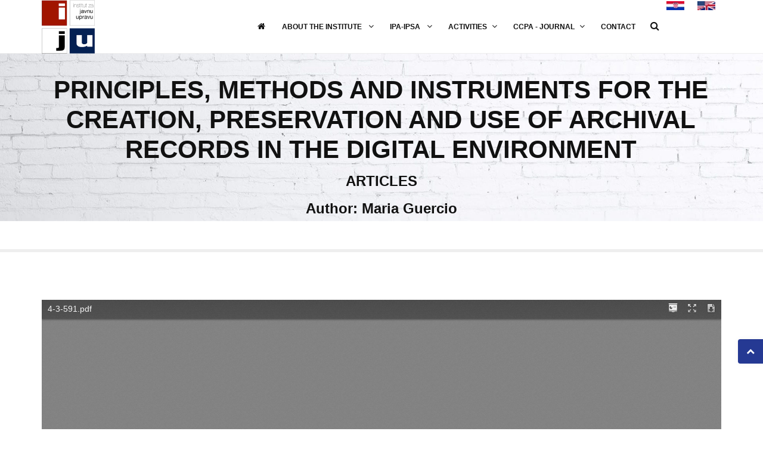

--- FILE ---
content_type: text/html
request_url: https://iju.hr/HKJU-clanak-eng.asp?c=963&a=Author:%20Maria%20Guercio
body_size: 6220
content:
<!DOCTYPE html>
<html lang="hr">

<head>

<base href="https://iju.hr/">
	<meta charset="utf-8">
	<meta http-equiv="X-UA-Compatible" content="IE=edge">
	<meta name="viewport" content="width=device-width, initial-scale=1, maximum-scale=1" />
	
	
	<link rel="shortcut icon" href="images/favicon.ico">
	<title>Institute of Public Administration </title>

	<!-- Bootstrap Core CSS -->
	<link href="vendor/bootstrap/css/bootstrap.min.css" rel="stylesheet">
	<link href="vendor/fontawesome/css/font-awesome.min.css" type="text/css" rel="stylesheet">
	<link href="vendor/animateit/animate.min.css" rel="stylesheet">

	<!-- Vendor css -->
	<link href="vendor/owlcarousel/owl.carousel.css" rel="stylesheet">
	<link href="vendor/magnific-popup/magnific-popup.css" rel="stylesheet">

	<!-- Template base -->
	<link href="css/theme-base.css" rel="stylesheet">

	<!-- Template elements -->
	<link href="css/theme-elements.css" rel="stylesheet">	
	
<!-- Responsive classes -->
	<link href="css/responsive.css" rel="stylesheet">

<!--[if lt IE 9]>
		<script src="http://css3-mediaqueries-js.googlecode.com/svn/trunk/css3-mediaqueries.js"></script>
	<![endif]-->	

	<!-- Template color -->
	<link href="css/color-variations/blue-dark.css" rel="stylesheet" type="text/css" media="screen" title="blue">

	<!-- LOAD GOOGLE FONTS -->
	<link href="http://fonts.googleapis.com/css?family=Open+Sans:400,300,800,700,600%7CRaleway:100,300,600,700,800" rel="stylesheet" type="text/css" />

	<!-- CSS CUSTOM STYLE -->
    <link rel="stylesheet" type="text/css" href="css/custom.css" media="screen" />

    <!--VENDOR SCRIPT-->
    <script src="vendor/jquery/jquery-1.11.2.min.js"></script>
    <script src="vendor/plugins-compressed.js"></script>

</head>

<body class="wide">
	

	<!-- WRAPPER -->
	<div class="wrapper">

		<!-- HEADER -->
	  <header id="header" class="">
		
            <div id="header-wrap">
                <div class="container">

                    <!--LOGO-->
                    <div id="logo">
                        <a href="default.asp" class="logo" data-dark-logo="images/logo-iju.png">
                            <img src="images/logo-iju.png" alt="Institute of Public Administration ">
                        </a>
                    </div>
                    <!--END: LOGO-->

                    <!--MOBILE MENU -->
                    <div class="nav-main-menu-responsive">
                        <!--  <button class="lines-button x">
                            <span class="lines"></span>
                        </button>-->
                        <button type="button" class="lines-button x">
                            <span class="lines"></span>
                        </button>

                    </div>
                    <!--END: MOBILE MENU -->

                    <!--jezik -->
					<div id="shopping-cart">
						<a href="default-eng.asp"><img src="images/eng.jpg"></a>
						
					
					</div>
					<div id="shopping-cart">
					<a href="default.asp"><img src="images/hrv.jpg"></a>
						
					</div>
					<!--END: Jezik --

                    <!--TOP SEARCH -->
                     <div class="" id="top-search"> <a id="top-search-trigger"><i class="fa fa-search"></i><i class="fa fa-close"></i></a>
                        <form action="rezultat-pretrazivanja.asp" method="get">
                            
							<input type="text" placeholder="Pojam za pretraživanje" name="pojam" class="form-control">
							<select class="form-control" name="kategorija">
								<option value="1">Vijesti</option>
								<option value="2">Općenito</option>
								<option value="3">Časopis</option>
								<option value="4">Konferencije</option>
							</select>
								<button class="btn small blue-dark" type="submit"><span><i class="fa fa-serch"></i>Pošalji</span></button>
								
                        </form>
                    </div>
                    <!--END: TOP SEARCH -->

                    <!--NAVIGATION MENU-->
                    <div class="navigation-wrap">
                        <nav id="mainMenu" class="style-1 main-menu mega-menu">
                            <ul class="main-menu nav nav-pills">
                                
                                 <li><a href="default-eng.asp"><i class="fa fa-home"></i></a>
                                </li>
								<li class="dropdown"> <a href="#">ABOUT THE INSTITUTE <i class="fa fa-angle-down"></i> </a>
                                    <ul class="dropdown-menu">
                                        <li class=""> <a href="sadrzaj-eng.asp?ID=1">ABOUT THE INSTITUTE</a>
                                        </li>
										<!--
                                        <li class=""> <a href="sadrzaj.asp?ID=2">Statut</a>
                                        </li>
										<li class="dropdown-submenu"> <a href="#">Program rada</a>
											<ul class="dropdown-menu">
												<li class=""> <a href="sadrzaj.asp?ID=9">2016. - 2017.</a></li>
												<li class=""> <a href="sadrzaj.asp?ID=10">2014. - 2015.</a></li>
											</ul>
                                        </li>
										<li class="dropdown-submenu"> <a href="#">Izvješće o radu</a>
											<ul class="dropdown-menu">
												<li class=""> <a href="sadrzaj.asp?ID=11">2013. - 2015.</a></li>
												<li class=""> <a href="sadrzaj.asp?ID=12">2010. - 2013.</a></li>
												<li class=""> <a href="sadrzaj.asp?ID=13">2008. - 2010.</a></li>
											</ul>
                                        </li> -->
                                        <li class="dropdown-submenu"> <a href="">PRESIDENT</a>
												<ul class="dropdown-menu">
												<li class=""> <a href="sadrzaj-eng.asp?ID=4">BIOGRAPHY</a></li>
												<li class=""> <a href="sadrzaj-eng.asp?ID=5">BIBLIOGRAPHY IN ENGLISH ID:5</a></li>
												<!--
												<li class=""> <a href="sadrzaj.asp?ID=6">Znanstveni radovi</a></li>
												<li class=""> <a href="sadrzaj.asp?ID=7">Stručni radovi</a></li>
												<li class=""> <a href="sadrzaj.asp?ID=8">Prikaz knjiga</a></li> -->
											</ul>
                                        </li>
										<!--
                                        <li class=""> <a href="sadrzaj.asp?ID=3">Zamjenik predsjednika</a>
                                        </li>
                                        <li class=""> <a href="sadrzaj.asp?ID=14">Tajništvo</a>
                                        </li>
                                        <li class=""> <a href="sadrzaj.asp?ID=15">Nadzorni odbor</a>
                                        </li> -->
										<li class=""> <a href="sadrzaj-eng.asp?ID=16">BODIES</a>
                                        </li>
										<!--
                                        <li class="dropdown"> <a href="#">Pristupnica</a>
                                        </li>    -->                                
									</ul>
                                </li>
								<li class="dropdown"> <a href="#">IPA-IPSA <i class="fa fa-angle-down"></i> </a>
                                    <ul class="dropdown-menu">
                                        <li class=""> <a href="/ipsa/2019/">IPSA 2019 CONFERENCE</a>
                                        </li>
                                        <li class=""> <a href="/ipsa/2017/">IPSA 2017 CONFERENCE</a>
                                        </li>
                                        <li class=""> <a href="/ipsa/2015/">IPSA 2015 CONFERENCE</a>
                                        </li>
                                        <li class=""> <a href="/ipsa/2013/default-eng.asp">IPSA 2013 CONFERENCE</a>
                                        </li>
                                                                     
									</ul>
                                </li>
                                <li class="dropdown"> <a href="#">ACTIVITIES<i class="fa fa-angle-down"></i> </a>
                                    <ul class="dropdown-menu">
                                        
                                        <li class=""> <a href="sadrzaj-eng.asp?ID=25">CONFERENCES</a>
                                        </li>
                                        <li class=""> <a href="sadrzaj-eng.asp?ID=26">FORUMS</a>
                                        </li>
										<li class=""> <a href="sadrzaj-eng.asp?ID=35">THEORETICAL DISCUSSION FORUM ON PUBLIC ADMINISTRATION</a>
                                        </li>
                                        <li class=""> <a href="sadrzaj-eng.asp?ID=27">TRAINING MANUALS</a>
                                        </li>
										<li class=""> <a href="sadrzaj-eng.asp?ID=28">BOOKS AND TEXTBOOKS</a>
                                        </li>
										<!--
                                        <li class="dropdown"> <a href="#">Predavanja</a>
                                        </li>
										<li class=""> <a href="sadrzaj.asp?ID=18">Tribine</a>
                                        </li>
										<li class="dropdown"> <a href="#">Blog</a>
                                        </li>
										<li class=""> <a href="galerija.asp">Galerija fotografija</a>
                                        </li> -->
									</ul>
                                </li>
								<!--
								<li class="dropdown"> <a href="#">Publikacije <i class="fa fa-angle-down"></i> </a>
                                    <ul class="dropdown-menu">
                                        
                                        <li class=""> <a href="publikacije.asp?ID=1">Priručnici</a>
                                        </li>
                                        <li class="dropdown"> <a href="#">Forum za javnu upravu</a>
                                        </li>
                                        <li class=""> <a href="publikacije.asp?ID=2">Knjige</a>
                                        </li>
									</ul>
								</li>	-->
								
								<li class="dropdown mega-menu-item"> <a href="#">CCPA - JOURNAL<i class="fa fa-angle-down"></i> </a>
								
                                    <ul class="dropdown-menu">
									 <li class="mega-menu-content"> 
									 
                                       <div class="row">
													<h4>OVERVIEW OF CONTENTS</h4>
													<div class="col-md-2">
														<ul>
															<li class="mega-menu-title">2016.-2025.</li>
														</ul>
														<div class="col-md-12">

										
										
											<ul class=" ">
             <li class=""> 
<a href="HKJU-eng.asp?g=2025">2025.</a></li>			 
<a href="HKJU-eng.asp?g=2024">2024.</a></li>
<a href="HKJU-eng.asp?g=2023">2023.</a></li>
<a href="HKJU-eng.asp?g=2022">2022.</a></li>
<a href="HKJU-eng.asp?g=2021">2021.</a></li>
<a href="HKJU-eng.asp?g=2020">2020.</a></li>                                                                                   <li class=""> <a href="HKJU-eng.asp?g=2019">2019.</a></li>
											        <li class=""> <a href="HKJU-eng.asp?g=2018">2018.</a></li>
												<li class=""> <a href="HKJU-eng.asp?g=2017">2017.</a></li>
												<li class=""> <a href="HKJU-eng.asp?g=2016">2016.</a></li>
												
												
												
												</ul>
											
											</div>
											</div>
											
											<div class="col-md-2">
														<ul>
															<li class="mega-menu-title">2008.-2015.</li>
														</ul>
														<div class="col-md-12">

										
										
											<ul class=" ">
											
											    
												
												
												<li class=""> <a href="HKJU-eng.asp?g=2015">2015.</a></li>
												<li class=""> <a href="HKJU-eng.asp?g=2014">2014.</a></li>
												<li class=""> <a href="HKJU-eng.asp?g=2013">2013.</a></li>
												<li class=""> <a href="HKJU-eng.asp?g=2012">2012.</a></li>
												<li class=""> <a href="HKJU-eng.asp?g=2011">2011.</a></li>
												<li class=""> <a href="HKJU-eng.asp?g=2010">2010.</a></li>
												<li class=""> <a href="HKJU-eng.asp?g=2009">2009.</a></li> 
												<li class=""> <a href="HKJU-eng.asp?g=2008">2008.</a></li> 
												
												</ul>
											
											</div>
											</div>
											
																					
											<div class="col-md-2">
														<ul>
															<li class="mega-menu-title">1999.-2007.</li>
														</ul>
														<div class="col-md-12">

										
										
											<ul class=" ">
											
	<li class=""> <a href="HKJU-eng.asp?g=2007">2007.</a></li> 											<li class=""> <a href="HKJU-eng.asp?g=2006">2006.</a></li> 
												<li class=""> <a href="HKJU-eng.asp?g=2005">2005.</a></li> 
												<li class=""> <a href="HKJU-eng.asp?g=2002">2002.</a></li> 
												<li class=""> <a href="HKJU-eng.asp?g=2001">2001.</a></li> 
												<li class=""> <a href="HKJU-eng.asp?g=2000">2000.</a></li> 
												<li class=""> <a href="HKJU-eng.asp?g=1999">1999.</a></li> 
												
												</ul>
											
											</div>
											</div>
											
											<div class="col-md-6">
														<ul>
															<li class="mega-menu-title">ABOUT JOURNAL</li>
														</ul>
														<div class="col-md-12">

										
										
											<ul class=" ">
												
											
                                        </li>
										<li class=""> <a href="HKJU-pretrazivanje.asp">SEARCH</a>
                                        </li>
                                        <li class=""> <a href="sadrzaj-eng.asp?ID=20">EDITOR'S NOTE</a>
                                        </li>
										<li class=""> <a href="sadrzaj-eng.asp?ID=22">INSTRUCTIONS TO AUTHORS</a>
                                        </li>
										<li class=""> <a href="sadrzaj-eng.asp?ID=23">INSTRUCTIONS FOR REVIEWERS</a>
                                        </li>                             
                                        <li class=""> <a href="sadrzaj-eng.asp?ID=34">PUBLICATION ETHICS AND MALPRACTICE STATEMENT</a>
                                        </li>
										 <li class=""> <a href="sadrzaj-eng.asp?ID=24">EDITORIAL BOARD AND INDEXING/ABSTRACTING</a>
                                        </li>
										<li class=""> <a href="sadrzaj-eng.asp?ID=33">SUBSCRIPTION</a>
                                        </li>
										</ul>
										</div>
											</div>
											
											</div>
										
                                       </li>                                   
									</ul>
                                </li>
								<!--
								<li class="dropdown"> <a href="#">Znanstveni razvoj <i class="fa fa-angle-down"></i> </a>
                                    <ul class="dropdown-menu">
                                        
                                        <li class="dropdown-submenu"> <a href="#">Nagrada Eugen Pusić</a>
											<ul class="dropdown-menu">
												<li class=""> <a href="#">Studenti</a></li>
												<li class="dropdown"> <a href="#">Mladi znansvenici</a></li>
											</ul>
                                        </li>
                                        <li class="dropdown"> <a href="#">Stipendije za mlade</a>
                                        </li>
									</ul>
								</li>	-->
								<li> <a href="kontakt-eng.asp">CONTACT</a></li>
								
							</ul>
							
                        </nav>
                    </div>
                    <!--END: NAVIGATION-->

                </div>
            </div>
        </header>
       
		<!-- END: HEADER -->

		<!-- INTRO -->
		<!-- include file="include/intro-1-eng.htm" -->
		<!-- END: INTRO -->
		
		<!-- COMPANY -->
		
		<!-- END: COMPANY -->

		<!-- COUNTERS -->
		
		<!-- END: COUNTERS -->

		<!-- SERVICES -->
	
		<!-- END: SERVICES -->
		<section id="page-title" class="page-title-parallax page-title-center" style="background-image:url(images/parallax/page-title-parallax.jpg);">
    <div class="container">
        <div class="page-title col-md-8">
           <h1>Principles, Methods and Instruments for the Creation, Preservation and Use of Archival Records in the Digital Environment</h1>
            <h3>ARTICLES</hr>
			<h3>Author: Maria Guercio</hr>
        </div>
       
	</div>
</section>


<section class="">
    <div class="container">
        <div class="row">
            <div class="col-md-12">
                
<iframe src="/ViewerJS/?zoom=page-width#../dokumenti/casopis/2002_3/4-3-591.pdf" style="width:100%; height:900px;" frameborder="0"></iframe>
            </div>
            
        </div>
    </div>
</section>

		
		<!-- CLIENTS -->
		
		<!-- CLIENTS -->

		<!-- BLOG -->
		
		<!-- END: BLOG -->

		<!-- FOOTER -->
		<footer class="background-colored text-light" id="footer">


	<div class="footer-content">
		<div class="container">
			<div class="row">
				<div class="col-md-12">
					<div class="footer-logo float-left">
						<img alt="" src="images/logo-iju.png">
					</div>
					<p style="margin-top: 12px;">IInstitute of Public Administration is a citizens' association founded in 1997 with the purpose of promotion and improvement of public administration in Croatia as well as for creating prerequisites for development of modern administration coherent to european standards and for contribution to development of economy and other parts of community life. In course of performing its activities, Institute is dedicated to enhance the effectiveness of public administration and to pursue more consistency in operationalizing the rule of law. 
					</p>
					<p style="margin-top: 12px;">It also promotes scientific and professional training of employees in central state administration, units of local and regional self-government, public institutions and other legal persons with public authorities and it generally tends to bring effect to the improvement of administrative profession and science.
					</p>
				</div>

			</div>
			<div class="seperator seperator-light seperator-simple m-b-20"></div>
			<div class="row">
				<div class="col-md-4">
					<div class="widget clearfix widget-contact-us" style="background-image: url('images/world-map.png'); background-position: 10% 55px; background-repeat: no-repeat">
						<h4 class="widget-title">New issue of the journal Croatian and Comparative Public Administration</h4>
								

<ul class="list-unstyled">
	<li> <a href="HKJU.asp?g=2025"><img src="dokumenti/casopis/naslovnice/25-3.png" alt="Hrvatska i komparativna javna uprava 3 / 2025 "></a></li>
</ul>
								<p>ISSN (Online) 1849-2150</br>ISSN (Print)  1848-0357</br>
                                DOI: <a href="https://doi.org/10.31297/hkju">https://doi.org/10.31297/hkju </a></p>
					</div>
				</div>
				<div class="col-md-4">
					<div class="widget clearfix widget-categories">
								<h4 class="widget-title">Last published</h4>
								

<ul class="list-unstyled">
	<li>18.1.2025.
			<h5><a href="vijest.asp?ID=120">NATJEČAJ ZA DODJELU NAGRADE „EUGEN PUSIĆ“ ZA NAJBOLJI RAD U KATEGORIJAMA MLADIH ZNANSTVENIKA I STUDENATA</a></h5>
			
			</li>


<ul class="list-unstyled">
	<li>11.4.2024.
			<h5><a href="vijest.asp?ID=119">NATJEČAJ ZA DODJELU NAGRADE „EUGEN PUSIĆ“ ZA NAJBOLJI RAD U KATEGORIJAMA MLADIH ZNANSTVENIKA I STUDENATA</a></h5>
			
			</li>


<ul class="list-unstyled">
	<li>11.4.2024.
			<h5><a href="vijest.asp?ID=118"></a></h5>
			
			</li>

</ul>
							</div>
				</div>

				<div class="col-md-4">
					<div class="widget clearfix widget-categories">
								<h4 class="widget-title">Blog about public administration</h4>
								<ul class="list-unstyled">
									<li> <a href="https://administratiopublica.wordpress.com/" target="_blank"><img src="images/ap-2.png" alt="Blog o javnoj upravi"></a></li>
								</ul>
							</div>
				</div>
			</div>


		</div>
	</div>
	<div class="copyright-content">
		<div class="container">
			<div class="row">
				<div class="copyright-text col-md-6"> &copy; 2026 Institute for Public Administration. All rights reserved. <a target="_blank" href="http://www.instalersek.hr">Design & code: DOVON4WEB</a>
				</div>
				<div class="col-md-6"><div class="social-icons social-icons-colored">
							<ul>
								<li class="social-facebook"><a href="https://www.facebook.com/pages/Institut-za-javnu-upravu/138400509689744"><i class="fa fa-facebook"></i></a></li>
								<li class="social-twitter"><a href="https://twitter.com/intent/follow?original_referer=http%3A%2F%2Fiju.hr%2F&ref_src=twsrc%5Etfw&region=follow_link&screen_name=ijuzagreb&tw_p=followbutton"><i class="fa fa-twitter"></i></a></li>
								<li class="social-rss"><a href="https://iju.hr/RSS/"><i class="fa fa-rss"></i></a></li>
							</ul>
						</div></div>
			</div>
		</div>
	</div>
</footer>

		<!-- END: FOOTER -->

	</div>
	<!-- END: WRAPPER -->

	<!-- GO TOP BUTTON -->
	<a class="gototop gototop-button" href="#"><i class="fa fa-chevron-up"></i></a>

	<!-- Theme Base, Components and Settings -->
	<script src="js/theme-functions.js"></script>

	<!-- Custom js file -->
	<script src="js/custom.js"></script>



</body>

</html>


--- FILE ---
content_type: text/css
request_url: https://iju.hr/css/color-variations/blue-dark.css
body_size: 1805
content:
/* DEFAULT HEX COLOR: #253993 */
/* CHANE IT BY REPLEACING THE VALUE ABOVE */

::-moz-selection {
 background: #253993;
 color: #333;
 text-shadow: none;
}
::selection {
	background: #253993;
	text-shadow: none;
	color: #333;
}
.text-colored, h1.text-colored, h2.text-colored, h3.text-colored, h4.text-colored, h5.text-colored, h6.text-colored, .color-font, .color-font a, .widget-tweeter li a, .widget-twitter li a, p.text-colored, .heading.heading-colored h1, .heading.heading-colored h2 {
	color: #253993 !important;
}
.progress-bar-container.color .progress-bar {
	background-color: #253993;
	color: #fff;
}
.blockquote-color {
	background-color: #253993;
	color: #fff;
}
.blockquote-color > small {
	color: #fff;
}
/*buttons*/
.button.color, .btn.btn-primary {
	background-color: #253993;
	border-color: #253993;
	color: #fff;
}
/*go to top*/

.gototop-button {
	background-color: #253993;
}
.gototop-button {
	color: #fff;
}
nav .main-menu .dropdown-menu {
	border-color: #253993;
}
#topbar.topbar-colored {
	background-color: #253993;
}
/*vertical-dot-menu */
#vertical-dot-menu a:hover .cd-dot, #vertical-dot-menu a.active .cd-dot {
	background-color: #253993;
}
/*scrollspy nav */
/*.sidebar-menu ul.nav-tabs li, */
.sidebar-menu ul.nav-tabs li:hover .sidebar-menu ul.nav-tabs li a, .sidebar-menu ul.nav-tabs li a:hover, .sidebar-menu ul.nav-tabs li.active a, .sidebar-menu ul.nav-tabs li.active a:hover {
	color: #fff;
	background: #253993;
	border: 1px solid #253993;
}
/*Bootstrap defaults overrides*/

.list-group-item.active, .list-group-item.active:hover, .list-group-item.active:focus {
	background-color: #253993;
	border-color: #253993;
}
.list-group-item.active .list-group-item-text, .list-group-item.active:hover .list-group-item-text, .list-group-item.active:focus .list-group-item-text {
	color: #fff;
}
.list-group-item.active > .badge, .nav-pills > .active > a > .badge {
	color: #253993;
}
pre {
	background-color: #fcfcfc;
	border: 1px solid #ececec;
}
.alert {
	border-left-width: 10px;
	border-radius: 0;
}
.alert-success {
	background-color: #5cb85c;
	border-color: #53af53;
}
.alert-info {
	background-color: #2699c8;
	border-color: #3aaddc;
}
.alert-warning {
	background-color: #f6b63a;
	border-color: #ffcd51;
}
.alert-danger {
	background-color: #de4b37;
	border-color: #f3604c;
}
.alert, .alert a.alert-link {
	color: #fff;
}
.pagination > .active > a, .pagination > .active > span, .pagination > .active > a:hover, .pagination > .active > span:hover, .pagination > .active > a:focus, .pagination > .active > span:focus {
	background-color: #253993;
	border-color: #253993;
	color: #fff;
}
.pagination > li > a:hover i, .pagination > li > a:hover, .pagination > li > span:hover, .pagination > li > a:focus, .pagination > li > span:focus {
	color: #333;
}
/*navs*/

.nav-pills > li.active > a, .nav-pills > li.active > a:hover, .nav-pills > li.active > a:focus {
	background-color: #253993;
	color: #fff;
}
/*Typography*/

a:hover {
	color: #253993;
}
/*dropcat & highlight*/
.dropcap.dropcap-colored, .dropcap.dropcap-colored a, .highlight.highlight-colored, .highlight.highlight-colored a {
	background-color: #253993;
	color: #fff;
}
/*timeline*/
.timeline.timeline-colored .timeline-circles:before, .timeline.timeline-colored .timeline-circles:after, .timeline.timeline-colored .timeline-date, .timeline.timeline-colored:before {
	background-color: #253993;
	color: #fff;
}
.timeline.timeline-colored li .timeline-block:before {
	border-color: transparent #253993;
}
.timeline.timeline-colored .timeline-block-image {
	border-color: #253993;
}
.timeline.timeline-colored.timeline-simple .timeline-date {
	background-color: #fff;
	border: 1px solid #253993;
	color: #253993;
}
/*tabs*/

.border .tabs-navigation li.active a:after {
	background: #253993;
}
/*accordions*/

.breadcrumb a:hover {
	color: #253993;
}
/*color*/

.accordion.color .ac-item .ac-title {
	background: #253993;
	color: #fff;
}
.accordion.color-border-bottom .ac-item .ac-title {
	border-bottom: 1px dotted #253993;
}
.accordion.color-border-bottom .ac-item .ac-title:before {
	color: #253993;
}
/*ICONS*/

.icon-box.color .icon i {
	background: #253993;
	color: #fff;
}
.icon-box.color .icon i:after {
	box-shadow: 0 0 0 3px #253993;
}
.icon-box.border.color .icon, .icon-box.border.color .icon i {
	color: #253993;
	border-color: #253993;
}
.icon-box.fancy.color .icon i {
	color: #253993;
	background-color: transparent;
}
/*FONT AWESOME ICONS*/

.fontawesome-icon-list .fa-hover a:hover {
	background-color: #253993;
}
/*lists icons*/

ul.icon-list li i {
	color: #253993;
}
/* ----------------------------------------------------------------
    Backgrounds
-----------------------------------------------------------------*/

.background-colored {
	background-color: #253993 !important;
}
/* ----------------------------------------------------------------
    NPROGRESS
-----------------------------------------------------------------*/

#nanobar-progress div {
	background: #253993 !important;
}
/* ----------------------------------------------------------------
    PORTFOLIO
-----------------------------------------------------------------*/
.portfolio-filter li.ptf-active, .portfolio-filter li:hover {
	background-color: #253993;
}
.portfolio-filter li:not(.ptf-active):hover {
	color: #253993;
}
/* ----------------------------------------------------------------
    HEADINGS
-----------------------------------------------------------------*/
.heading-title-border-color {
	border-color: #253993;
}
/* ----------------------------------------------------------------
    IMAGE BOX
-----------------------------------------------------------------*/
.image-box-links a {
	background-color: #253993;
}
.image-box.effect.bleron {
	background-color: #253993;
}
.image-block-content .feature-icon {
	background-color: #253993;
}
.image-box.effect.bleron p.image-box-links a {
	color: #253993;
}
/* ----------------------------------------------------------------
    SHOP PRODUCTS
-----------------------------------------------------------------*/
.product .product-wishlist a:hover {
	border-color: #253993;
}
